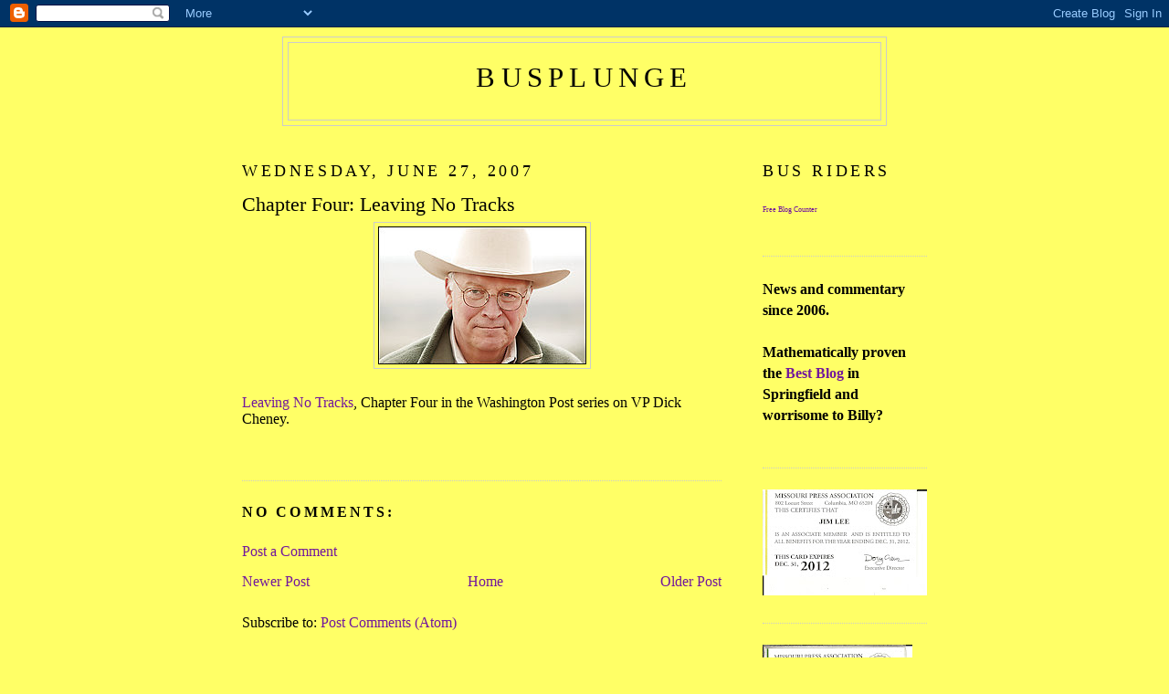

--- FILE ---
content_type: text/html; charset=UTF-8
request_url: http://bus-plunge.blogspot.com/2007/06/chapter-four-leaving-no-tracks.html
body_size: 13022
content:
<!DOCTYPE html>
<html xmlns='http://www.w3.org/1999/xhtml' xmlns:b='http://www.google.com/2005/gml/b' xmlns:data='http://www.google.com/2005/gml/data' xmlns:expr='http://www.google.com/2005/gml/expr'>
<head>
<link href='https://www.blogger.com/static/v1/widgets/2944754296-widget_css_bundle.css' rel='stylesheet' type='text/css'/>
<meta content='text/html; charset=UTF-8' http-equiv='Content-Type'/>
<meta content='blogger' name='generator'/>
<link href='http://bus-plunge.blogspot.com/favicon.ico' rel='icon' type='image/x-icon'/>
<link href='http://bus-plunge.blogspot.com/2007/06/chapter-four-leaving-no-tracks.html' rel='canonical'/>
<link rel="alternate" type="application/atom+xml" title="busplunge - Atom" href="http://bus-plunge.blogspot.com/feeds/posts/default" />
<link rel="alternate" type="application/rss+xml" title="busplunge - RSS" href="http://bus-plunge.blogspot.com/feeds/posts/default?alt=rss" />
<link rel="service.post" type="application/atom+xml" title="busplunge - Atom" href="https://www.blogger.com/feeds/7192121651732249695/posts/default" />

<link rel="alternate" type="application/atom+xml" title="busplunge - Atom" href="http://bus-plunge.blogspot.com/feeds/2759320329861292613/comments/default" />
<!--Can't find substitution for tag [blog.ieCssRetrofitLinks]-->
<link href='https://blogger.googleusercontent.com/img/b/R29vZ2xl/AVvXsEhG0PVGY7bYRbnbx3ozT4ciCSa-yMKQNNWFuuNklwa4S3Uer7tC4Y4A2H-y1xU4srhR-dV5klcRLB-o22UF_wfLwvqubxYsGU0AI3rGZrdzUCbqeeZJzqdLOvx3eKl3iSen4Z-KH6rJ7Kw/s320/chaneyhat.jpg' rel='image_src'/>
<meta content='http://bus-plunge.blogspot.com/2007/06/chapter-four-leaving-no-tracks.html' property='og:url'/>
<meta content='Chapter Four:  Leaving No Tracks' property='og:title'/>
<meta content='Leaving No Tracks , Chapter Four in the Washington Post series on VP Dick Cheney.' property='og:description'/>
<meta content='https://blogger.googleusercontent.com/img/b/R29vZ2xl/AVvXsEhG0PVGY7bYRbnbx3ozT4ciCSa-yMKQNNWFuuNklwa4S3Uer7tC4Y4A2H-y1xU4srhR-dV5klcRLB-o22UF_wfLwvqubxYsGU0AI3rGZrdzUCbqeeZJzqdLOvx3eKl3iSen4Z-KH6rJ7Kw/w1200-h630-p-k-no-nu/chaneyhat.jpg' property='og:image'/>
<title>busplunge: Chapter Four:  Leaving No Tracks</title>
<style id='page-skin-1' type='text/css'><!--
/*
-----------------------------------------------
Blogger Template Style
Name:     Minima
Designer: Douglas Bowman
URL:      www.stopdesign.com
Date:     26 Feb 2004
Updated by: Blogger Team
----------------------------------------------- */
/* Variable definitions
====================
<Variable name="bgcolor" description="Page Background Color"
type="color" default="#fff">
<Variable name="textcolor" description="Text Color"
type="color" default="#333">
<Variable name="linkcolor" description="Link Color"
type="color" default="#58a">
<Variable name="pagetitlecolor" description="Blog Title Color"
type="color" default="#666">
<Variable name="descriptioncolor" description="Blog Description Color"
type="color" default="#999">
<Variable name="titlecolor" description="Post Title Color"
type="color" default="#c60">
<Variable name="bordercolor" description="Border Color"
type="color" default="#ccc">
<Variable name="sidebarcolor" description="Sidebar Title Color"
type="color" default="#999">
<Variable name="sidebartextcolor" description="Sidebar Text Color"
type="color" default="#666">
<Variable name="visitedlinkcolor" description="Visited Link Color"
type="color" default="#999">
<Variable name="bodyfont" description="Text Font"
type="font" default="normal normal 100% Georgia, Serif">
<Variable name="headerfont" description="Sidebar Title Font"
type="font"
default="normal normal 78% 'Trebuchet MS',Trebuchet,Arial,Verdana,Sans-serif">
<Variable name="pagetitlefont" description="Blog Title Font"
type="font"
default="normal normal 200% Georgia, Serif">
<Variable name="descriptionfont" description="Blog Description Font"
type="font"
default="normal normal 78% 'Trebuchet MS', Trebuchet, Arial, Verdana, Sans-serif">
<Variable name="postfooterfont" description="Post Footer Font"
type="font"
default="normal normal 78% 'Trebuchet MS', Trebuchet, Arial, Verdana, Sans-serif">
*/
/* Use this with templates/template-twocol.html */
body {
background:#ffff66;
margin:0;
color:#000000;
font:x-small Georgia Serif;
font-size/* */:/**/small;
font-size: /**/small;
text-align: center;
}
a:link {
color:#72179D;
text-decoration:none;
}
a:visited {
color:#72179d;
text-decoration:none;
}
a:hover {
color:#000000;
text-decoration:underline;
}
a img {
border-width:0;
}
/* Header
-----------------------------------------------
*/
#header-wrapper {
width:660px;
margin:0 auto 10px;
border:1px solid #cccccc;
}
#header {
margin: 5px;
border: 1px solid #cccccc;
text-align: center;
color:#000000;
}
#header h1 {
margin:5px 5px 0;
padding:15px 20px .25em;
line-height:1.2em;
text-transform:uppercase;
letter-spacing:.2em;
font: normal normal 200% 'Times New Roman', Times, FreeSerif, serif;
}
#header a {
color:#000000;
text-decoration:none;
}
#header a:hover {
color:#000000;
}
#header .description {
margin:0 5px 5px;
padding:0 20px 15px;
max-width:700px;
text-transform:uppercase;
letter-spacing:.2em;
line-height: 1.4em;
font: normal bold 100px 'Trebuchet MS', Trebuchet, Arial, Verdana, Sans-serif;
color: #72179D;
}
/* Outer-Wrapper
----------------------------------------------- */
#outer-wrapper {
width: 750px;
margin:0 auto;
padding:10px;
text-align:left;
font: normal normal 120% 'Times New Roman', Times, FreeSerif, serif;
}
#main-wrapper {
width: 525px;
float: left;
word-wrap: break-word; /* fix for long text breaking sidebar float in IE */
overflow: hidden;     /* fix for long non-text content breaking IE sidebar float */
}
#sidebar-wrapper {
width: 180px;
float: right;
word-wrap: break-word; /* fix for long text breaking sidebar float in IE */
overflow: hidden;      /* fix for long non-text content breaking IE sidebar float */
}
/* Headings
----------------------------------------------- */
h2 {
margin:1.5em 0 .75em;
font:normal normal 115% 'Times New Roman', Times, FreeSerif, serif;
line-height: 1.4em;
text-transform:uppercase;
letter-spacing:.2em;
color:#000000;
}
/* Posts
-----------------------------------------------
*/
h2.date-header {
margin:1.5em 0 .5em;
}
.post {
margin:.5em 0 1.5em;
border-bottom:1px dotted #cccccc;
padding-bottom:1.5em;
}
.post h3 {
margin:.25em 0 0;
padding:0 0 4px;
font-size:140%;
font-weight:normal;
line-height:1.4em;
color:#000000;
}
.post h3 a, .post h3 a:visited, .post h3 strong {
display:block;
text-decoration:none;
color:#000000;
font-weight:normal;
}
.post h3 strong, .post h3 a:hover {
color:#000000;
}
.post p {
margin:0 0 .75em;
line-height:1.2em;
}
.post-footer {
margin: .75em 0;
color:#000000;
text-transform:uppercase;
letter-spacing:.1em;
font: normal normal 78% 'Trebuchet MS', Trebuchet, Arial, Verdana, Sans-serif;
line-height: 1.4em;
}
.comment-link {
margin-left:.6em;
}
.post img {
padding:4px;
border:1px solid #cccccc;
}
.post blockquote {
margin:1em 20px;
}
.post blockquote p {
margin:.75em 0;
}
/* Comments
----------------------------------------------- */
#comments h4 {
margin:1em 0;
font-weight: bold;
line-height: 1.4em;
text-transform:uppercase;
letter-spacing:.2em;
color: #000000;
}
#comments-block {
margin:1em 0 1.5em;
line-height:1.6em;
}
#comments-block .comment-author {
margin:.5em 0;
}
#comments-block .comment-body {
margin:.25em 0 0;
}
#comments-block .comment-footer {
margin:-.25em 0 2em;
line-height: 1.4em;
text-transform:uppercase;
letter-spacing:.1em;
}
#comments-block .comment-body p {
margin:0 0 .75em;
}
.deleted-comment {
font-style:italic;
color:gray;
}
#blog-pager-newer-link {
float: left;
}
#blog-pager-older-link {
float: right;
}
#blog-pager {
text-align: center;
}
.feed-links {
clear: both;
line-height: 2.5em;
}
/* Sidebar Content
----------------------------------------------- */
.sidebar {
color: #000000;
line-height: 1.5em;
}
.sidebar ul {
list-style:none;
margin:0 0 0;
padding:0 0 0;
}
.sidebar li {
margin:0;
padding:0 0 .25em 15px;
text-indent:-15px;
line-height:1.5em;
}
.sidebar .widget, .main .widget {
border-bottom:1px dotted #cccccc;
margin:0 0 1.5em;
padding:0 0 1.5em;
}
.main .Blog {
border-bottom-width: 0;
}
/* Profile
----------------------------------------------- */
.profile-img {
float: left;
margin: 0 5px 5px 0;
padding: 4px;
border: 1px solid #cccccc;
}
.profile-data {
margin:0;
text-transform:uppercase;
letter-spacing:.1em;
font: normal normal 78% 'Trebuchet MS', Trebuchet, Arial, Verdana, Sans-serif;
color: #000000;
font-weight: bold;
line-height: 1.6em;
}
.profile-datablock {
margin:.5em 0 .5em;
}
.profile-textblock {
margin: 0.5em 0;
line-height: 1.6em;
}
.profile-link {
font: normal normal 78% 'Trebuchet MS', Trebuchet, Arial, Verdana, Sans-serif;
text-transform: uppercase;
letter-spacing: .1em;
}
<script language="javascript" src="http://www.truthlaidbear.com/MyDetails.php?url=http://bus-plunge.blogspot.com/&style=javascript"></script >
/* Footer
----------------------------------------------- */
#footer {
width:660px;
clear:both;
margin:0 auto;
padding-top:15px;
line-height: 1.6em;
text-transform:uppercase;
letter-spacing:.1em;
text-align: center;
}
/** Page structure tweaks for layout editor wireframe */
body#layout #header {
margin-left: 0px;
margin-right: 0px;
}

--></style>
<link href='https://www.blogger.com/dyn-css/authorization.css?targetBlogID=7192121651732249695&amp;zx=9a6b892c-147b-453b-ba22-bed3fdf1a252' media='none' onload='if(media!=&#39;all&#39;)media=&#39;all&#39;' rel='stylesheet'/><noscript><link href='https://www.blogger.com/dyn-css/authorization.css?targetBlogID=7192121651732249695&amp;zx=9a6b892c-147b-453b-ba22-bed3fdf1a252' rel='stylesheet'/></noscript>
<meta name='google-adsense-platform-account' content='ca-host-pub-1556223355139109'/>
<meta name='google-adsense-platform-domain' content='blogspot.com'/>

</head>
<body>
<div class='navbar section' id='navbar'><div class='widget Navbar' data-version='1' id='Navbar1'><script type="text/javascript">
    function setAttributeOnload(object, attribute, val) {
      if(window.addEventListener) {
        window.addEventListener('load',
          function(){ object[attribute] = val; }, false);
      } else {
        window.attachEvent('onload', function(){ object[attribute] = val; });
      }
    }
  </script>
<div id="navbar-iframe-container"></div>
<script type="text/javascript" src="https://apis.google.com/js/platform.js"></script>
<script type="text/javascript">
      gapi.load("gapi.iframes:gapi.iframes.style.bubble", function() {
        if (gapi.iframes && gapi.iframes.getContext) {
          gapi.iframes.getContext().openChild({
              url: 'https://www.blogger.com/navbar/7192121651732249695?po\x3d2759320329861292613\x26origin\x3dhttp://bus-plunge.blogspot.com',
              where: document.getElementById("navbar-iframe-container"),
              id: "navbar-iframe"
          });
        }
      });
    </script><script type="text/javascript">
(function() {
var script = document.createElement('script');
script.type = 'text/javascript';
script.src = '//pagead2.googlesyndication.com/pagead/js/google_top_exp.js';
var head = document.getElementsByTagName('head')[0];
if (head) {
head.appendChild(script);
}})();
</script>
</div></div>
<div id='outer-wrapper'><div id='wrap2'>
<!-- skip links for text browsers -->
<span id='skiplinks' style='display:none;'>
<a href='#main'>skip to main </a> |
      <a href='#sidebar'>skip to sidebar</a>
</span>
<div id='header-wrapper'>
<div class='header section' id='header'><div class='widget Header' data-version='1' id='Header1'>
<div id='header-inner'>
<div class='titlewrapper'>
<h1 class='title'>
<a href='http://bus-plunge.blogspot.com/'>
busplunge
</a>
</h1>
</div>
<div class='descriptionwrapper'>
<p class='description'><span>
</span></p>
</div>
</div>
</div></div>
</div>
<div id='content-wrapper'>
<div id='main-wrapper'>
<div class='main section' id='main'><div class='widget Blog' data-version='1' id='Blog1'>
<div class='blog-posts hfeed'>

          <div class="date-outer">
        
<h2 class='date-header'><span>Wednesday, June 27, 2007</span></h2>

          <div class="date-posts">
        
<div class='post-outer'>
<div class='post'>
<a name='2759320329861292613'></a>
<h3 class='post-title'>
<a href='http://bus-plunge.blogspot.com/2007/06/chapter-four-leaving-no-tracks.html'>Chapter Four:  Leaving No Tracks</a>
</h3>
<div class='post-header-line-1'></div>
<div class='post-body'>
<p><a href="https://blogger.googleusercontent.com/img/b/R29vZ2xl/AVvXsEhG0PVGY7bYRbnbx3ozT4ciCSa-yMKQNNWFuuNklwa4S3Uer7tC4Y4A2H-y1xU4srhR-dV5klcRLB-o22UF_wfLwvqubxYsGU0AI3rGZrdzUCbqeeZJzqdLOvx3eKl3iSen4Z-KH6rJ7Kw/s1600-h/chaneyhat.jpg"><img alt="" border="0" id="BLOGGER_PHOTO_ID_5080760361297154242" src="https://blogger.googleusercontent.com/img/b/R29vZ2xl/AVvXsEhG0PVGY7bYRbnbx3ozT4ciCSa-yMKQNNWFuuNklwa4S3Uer7tC4Y4A2H-y1xU4srhR-dV5klcRLB-o22UF_wfLwvqubxYsGU0AI3rGZrdzUCbqeeZJzqdLOvx3eKl3iSen4Z-KH6rJ7Kw/s320/chaneyhat.jpg" style="display:block; margin:0px auto 10px; text-align:center;cursor:pointer; cursor:hand;" /></a><br /><a href="http://blog.washingtonpost.com/cheney/chapters/leaving_no_tracks/">Leaving No Tracks</a>, Chapter Four in the Washington Post series on VP Dick Cheney.</p>
<div style='clear: both;'></div>
</div>
<div class='post-footer'>
<p class='post-footer-line post-footer-line-1'><span class='post-author'>
</span>
<span class='post-timestamp'>
</span>
<span class='post-comment-link'>
</span>
<span class='post-icons'>
<span class='item-action'>
<a href='https://www.blogger.com/email-post/7192121651732249695/2759320329861292613' title='Email Post'>
<span class='email-post-icon'>&#160;</span>
</a>
</span>
<span class='item-control blog-admin pid-2075518355'>
<a href='https://www.blogger.com/post-edit.g?blogID=7192121651732249695&postID=2759320329861292613&from=pencil' title='Edit Post'>
<img alt='' class='icon-action' height='18' src='https://resources.blogblog.com/img/icon18_edit_allbkg.gif' width='18'/>
</a>
</span>
</span>
</p>
<p class='post-footer-line post-footer-line-2'><span class='post-labels'>
</span>
</p>
<p class='post-footer-line post-footer-line-3'></p>
</div>
</div>
<div class='comments' id='comments'>
<a name='comments'></a>
<h4>No comments:</h4>
<div id='Blog1_comments-block-wrapper'>
<dl class='avatar-comment-indent' id='comments-block'>
</dl>
</div>
<p class='comment-footer'>
<a href='https://www.blogger.com/comment/fullpage/post/7192121651732249695/2759320329861292613' onclick=''>Post a Comment</a>
</p>
</div>
</div>

        </div></div>
      
</div>
<div class='blog-pager' id='blog-pager'>
<span id='blog-pager-newer-link'>
<a class='blog-pager-newer-link' href='http://bus-plunge.blogspot.com/2007/06/new-granddaughter.html' id='Blog1_blog-pager-newer-link' title='Newer Post'>Newer Post</a>
</span>
<span id='blog-pager-older-link'>
<a class='blog-pager-older-link' href='http://bus-plunge.blogspot.com/2007/06/how-to-lose-five-pounds-and-feel.html' id='Blog1_blog-pager-older-link' title='Older Post'>Older Post</a>
</span>
<a class='home-link' href='http://bus-plunge.blogspot.com/'>Home</a>
</div>
<div class='clear'></div>
<div class='post-feeds'>
<div class='feed-links'>
Subscribe to:
<a class='feed-link' href='http://bus-plunge.blogspot.com/feeds/2759320329861292613/comments/default' target='_blank' type='application/atom+xml'>Post Comments (Atom)</a>
</div>
</div>
</div></div>
</div>
<div id='sidebar-wrapper'>
<div class='sidebar section' id='sidebar'><div class='widget HTML' data-version='1' id='HTML2'>
<h2 class='title'>Bus riders</h2>
<div class='widget-content'>
<!-- BlogCounter Code START -->
<p><a id="bclink" href="http://blogcounter.com/" title="Blog counter"><span id="bccount"  style="font-size:8px;">Free Blog Counter</span></a></p><script src="http://blogcounter.com/js.php?user=busplunge&amp;style=1" type="text/javascript"></script><noscript><p><a href="http://blogcounter.com/"><img style="border: 0px;" alt="Blog counter" src="http://blogcounter.com/log.php?id=busplunge" /></a></p></noscript>
</div>
<div class='clear'></div>
</div><div class='widget Text' data-version='1' id='Text1'>
<div class='widget-content'>
<strong><span style="color:#000000;">News and commentary since 2006.<br/><br/>Mathematically proven the </span><a href="http://bus-plunge.blogspot.com/2009/03/what-is-best-springfield-blog.html">Best Blog</a> <span style="color:#000000;">in Springfield and worrisome to Billy?<br/></span></strong><div class="buttonPadding hover"></div><br/>
</div>
<div class='clear'></div>
</div><div class='widget Image' data-version='1' id='Image8'>
<div class='widget-content'>
<img alt='' height='116' id='Image8_img' src='https://blogger.googleusercontent.com/img/b/R29vZ2xl/AVvXsEibXGLdFjtvNP76LeBufQG1GN66sXxHEC6tj2TXgQdBheh298vkgBu2uW56-74oWwFauFD-hY3NoRQXV438xFqNxS37LOWsqij8MKGMaWlRLvK4HyywboQNvReDjRxf2K40oc3B4bUQx0A/s180/scan0305.jpg' width='180'/>
<br/>
</div>
<div class='clear'></div>
</div><div class='widget Image' data-version='1' id='Image6'>
<div class='widget-content'>
<a href='http://3.bp.blogspot.com/-t-Mvk5VIElM/Ta4SGoLUPpI/AAAAAAAAJkc/E'>
<img alt='' height='180' id='Image6_img' src='https://blogger.googleusercontent.com/img/b/R29vZ2xl/AVvXsEiZDy_z4RTl2_lBTP895qv-hihYjgu90Wd_kbStMFnhDF4M-s58SfUgCiBkM-rm-IvrrXzRQLFMDAnVtp0H7Y76_AobXMojkLLxypJqRxaEOL6P70RB3IFxHEebAhqQuNdMNvWZkezR8Q4/s180/scan0052.jpg' width='164'/>
</a>
<br/>
</div>
<div class='clear'></div>
</div><div class='widget Image' data-version='1' id='Image5'>
<div class='widget-content'>
<img alt='' height='81' id='Image5_img' src='http://3.bp.blogspot.com/_HXP2Z5GXFO8/TGVUC4bI9xI/AAAAAAAAIOs/xIJnCZ0JRRc/S220/blogaroni+1.jpeg' width='150'/>
<br/>
</div>
<div class='clear'></div>
</div><div class='widget Image' data-version='1' id='Image3'>
<div class='widget-content'>
<img alt='' height='81' id='Image3_img' src='http://3.bp.blogspot.com/_HXP2Z5GXFO8/TGVT3p0Bo0I/AAAAAAAAIOk/xwnQGrS_UFY/S220/blogaroni+2.jpeg' width='150'/>
<br/>
</div>
<div class='clear'></div>
</div><div class='widget Text' data-version='1' id='Text3'>
<div class='widget-content'>
"Life is not a journey to the grave with the intention of arriving safely in a pretty and well preserved body, but rather to skid in broadside, thoroughly used up, totally worn out, and loudly proclaiming...Wow! What a ride!" Melvin Trotter 1924-2006<br/>
</div>
<div class='clear'></div>
</div><div class='widget Image' data-version='1' id='Image2'>
<h2>Celebrate Life</h2>
<div class='widget-content'>
<a href='http://jetproductsllc.blogspot.com/2008/11/celebrate-life.html'>
<img alt='Celebrate Life' height='219' id='Image2_img' src='http://1.bp.blogspot.com/_HXP2Z5GXFO8/SSDaBeLlFPI/AAAAAAAAFiE/CyyvyNJyiFU/S220/Celebrate+Life.jpg' width='220'/>
</a>
<br/>
<span class='caption'>click on the flower</span>
</div>
<div class='clear'></div>
</div><div class='widget LinkList' data-version='1' id='LinkList4'>
<h2>Other Places In The Pipes To Drive The Dump Truck To</h2>
<div class='widget-content'>
<ul>
<li><a href='http://5acredream.blogspot.com/'>Another Day--Sara's blog on everything in general</a></li>
<li><a href='http://8thouta10.blogspot.com/'>8thouta10 -- Ed's blog on life on the beach</a></li>
<li><a href='http://oleragtop.blogspot.com/'>By The Numbers -- John's blog on cars, life and his travels</a></li>
<li><a href='http://havenleeshayloft.blogspot.com/'>Haven Lee's Hayloft -- Tom's blog on life on a small farm</a></li>
<li><a href='http://many-kids.blogspot.com/'>Kristin's Blog on Family, Baking, Crafting and Life As She Knows It.</a></li>
<li><a href='http://andrewsullivan.theatlantic.com/'>Andrew Sullivan</a></li>
<li><a href='http://brightyellowgun.blogspot.com/'>Bright Yellow Gun</a></li>
<li><a href='http://chatterbyrondavis.blogspot.com/'>Chatter</a></li>
<li><a href='http://complaintdepartmentmanager.blogspot.com/'>Complaint Department</a></li>
<li><a href='http://desdinova-supervillainoftheozarks.blogspot.com/'>Desdinova-Supervillain of the Ozarks</a></li>
<li><a href='http://duanegraham.wordpress.com/'>The Erstwhile Conservative</a></li>
<li><a href='http://fatjacksrants.blogspot.com/'>Fat Jack's Rants</a></li>
<li><a href='http://www.firedupmissouri.com/'>Fired Up Missouri</a></li>
<li><a href='http://graphicclassroom.blogspot.com/'>Graphic Classroom</a></li>
<li><a href='http://halfpastawesome.com/'>Half Past Awesome</a></li>
<li><a href='http://jackehammer.blogspot.com/'>Jackehammer</a></li>
<li><a href='http://ky3.blogspot.com/'>Ky3 Political Blog</a></li>
<li><a href='http://news-leader.com/mopolitics'>Livengood's Missouri Politics</a></li>
<li><a href='http://www.sgfblogs.com/'>More Local and Area Blogs</a></li>
<li><a href='http://ianmcgibboney.blogspot.com/'>Not Right About Anything</a></li>
<li><a href='http://styronblog.com/'>Ozarks Law And Economy</a></li>
<li><a href='http://ozarksnow.com/apps/pbcs.dll/frontpage'>Ozark Snow</a></li>
<li><a href='http://ozarkmountain.blogspot.com/'>Ozark View Points</a></li>
<li><a href='http://ozarksoffbeat.blogspot.com/'>Ozarks Offbeat</a></li>
<li><a href='http://reversingthehandbasket.blogspot.com/'>Reversing The Handbasket</a></li>
<li><a href='http://open-tackle-box.blogspot.com/'>The Tackle Box</a></li>
<li><a href='http://www.rturner229.blogspot.com/'>The Turner Report</a></li>
</ul>
<div class='clear'></div>
</div>
</div><div class='widget HTML' data-version='1' id='HTML3'>
<h2 class='title'>We Cover The Ozarks So You Don't Have To.</h2>
<div class='widget-content'>
<script src="http://feedjit.com/serve/?bc=ffffff&amp;tc=494949&amp;brd1=336699&amp;lnk=494949&amp;hc=336699&amp;ww=160" type="text/javascript"></script><noscript><a href="http://feedjit.com/">Feedjit Live Website Statistics</a></noscript>
</div>
<div class='clear'></div>
</div><div class='widget Image' data-version='1' id='Image4'>
<h2>Yeah up, that" me</h2>
<div class='widget-content'>
<img alt='Yeah up, that" me' height='220' id='Image4_img' src='http://photos1.blogger.com/blogger2/7263/877944537564971/220/gse_multipart60253.jpg' width='176'/>
<br/>
</div>
<div class='clear'></div>
</div><div class='widget Profile' data-version='1' id='Profile1'>
<h2>About Me</h2>
<div class='widget-content'>
<a href='https://www.blogger.com/profile/15330613997333646488'><img alt='My photo' class='profile-img' height='60' src='//blogger.googleusercontent.com/img/b/R29vZ2xl/AVvXsEhgrD2oqNcjuP9Q78LQHYtof_7iKGBlK56FeD0453d8hLVCH1uSjB3BYnhYfMxi2yJdcipK3MReddsMKFqTPxiE_iYoGCZG7e8BrZ_z0syoT_pXOTsu-zvhLor01fGN0Q/s220/Airstream+polish+003.jpg' width='80'/></a>
<dl class='profile-datablock'>
<dt class='profile-data'>
<a class='profile-name-link g-profile' href='https://www.blogger.com/profile/15330613997333646488' rel='author' style='background-image: url(//www.blogger.com/img/logo-16.png);'>
Busplunge
</a>
</dt>
<dd class='profile-data'>Springfield, MO, United States</dd>
<dd class='profile-textblock'>I've got opinions about dang near everything.  Not only that, I'm retired so I've got the time to tell you them.  I keep my mouth shut and my ears open and read a lot.  Sometimes I add 2 + 2 and get 5, sometimes I add 2 + 2 and get 4. I strive to abide by the "Fina Philosophy" that "Old Lonesome George" espoused: Work hard, sell a good product, don't try to kid anybody.</dd>
</dl>
<a class='profile-link' href='https://www.blogger.com/profile/15330613997333646488' rel='author'>View my complete profile</a>
<div class='clear'></div>
</div>
</div><div class='widget BlogArchive' data-version='1' id='BlogArchive1'>
<h2>Blog Archive</h2>
<div class='widget-content'>
<div id='ArchiveList'>
<div id='BlogArchive1_ArchiveList'>
<ul class='hierarchy'>
<li class='archivedate collapsed'>
<a class='toggle' href='javascript:void(0)'>
<span class='zippy'>

        &#9658;&#160;
      
</span>
</a>
<a class='post-count-link' href='http://bus-plunge.blogspot.com/2006/'>
2006
</a>
<span class='post-count' dir='ltr'>(46)</span>
<ul class='hierarchy'>
<li class='archivedate collapsed'>
<a class='toggle' href='javascript:void(0)'>
<span class='zippy'>

        &#9658;&#160;
      
</span>
</a>
<a class='post-count-link' href='http://bus-plunge.blogspot.com/2006/10/'>
October
</a>
<span class='post-count' dir='ltr'>(3)</span>
</li>
</ul>
<ul class='hierarchy'>
<li class='archivedate collapsed'>
<a class='toggle' href='javascript:void(0)'>
<span class='zippy'>

        &#9658;&#160;
      
</span>
</a>
<a class='post-count-link' href='http://bus-plunge.blogspot.com/2006/11/'>
November
</a>
<span class='post-count' dir='ltr'>(40)</span>
</li>
</ul>
<ul class='hierarchy'>
<li class='archivedate collapsed'>
<a class='toggle' href='javascript:void(0)'>
<span class='zippy'>

        &#9658;&#160;
      
</span>
</a>
<a class='post-count-link' href='http://bus-plunge.blogspot.com/2006/12/'>
December
</a>
<span class='post-count' dir='ltr'>(3)</span>
</li>
</ul>
</li>
</ul>
<ul class='hierarchy'>
<li class='archivedate expanded'>
<a class='toggle' href='javascript:void(0)'>
<span class='zippy toggle-open'>

        &#9660;&#160;
      
</span>
</a>
<a class='post-count-link' href='http://bus-plunge.blogspot.com/2007/'>
2007
</a>
<span class='post-count' dir='ltr'>(432)</span>
<ul class='hierarchy'>
<li class='archivedate collapsed'>
<a class='toggle' href='javascript:void(0)'>
<span class='zippy'>

        &#9658;&#160;
      
</span>
</a>
<a class='post-count-link' href='http://bus-plunge.blogspot.com/2007/01/'>
January
</a>
<span class='post-count' dir='ltr'>(7)</span>
</li>
</ul>
<ul class='hierarchy'>
<li class='archivedate collapsed'>
<a class='toggle' href='javascript:void(0)'>
<span class='zippy'>

        &#9658;&#160;
      
</span>
</a>
<a class='post-count-link' href='http://bus-plunge.blogspot.com/2007/04/'>
April
</a>
<span class='post-count' dir='ltr'>(7)</span>
</li>
</ul>
<ul class='hierarchy'>
<li class='archivedate collapsed'>
<a class='toggle' href='javascript:void(0)'>
<span class='zippy'>

        &#9658;&#160;
      
</span>
</a>
<a class='post-count-link' href='http://bus-plunge.blogspot.com/2007/05/'>
May
</a>
<span class='post-count' dir='ltr'>(46)</span>
</li>
</ul>
<ul class='hierarchy'>
<li class='archivedate expanded'>
<a class='toggle' href='javascript:void(0)'>
<span class='zippy toggle-open'>

        &#9660;&#160;
      
</span>
</a>
<a class='post-count-link' href='http://bus-plunge.blogspot.com/2007/06/'>
June
</a>
<span class='post-count' dir='ltr'>(43)</span>
<ul class='posts'>
<li><a href='http://bus-plunge.blogspot.com/2007/06/tuberculosis-tb.html'>Tuberculosis:  TB; more</a></li>
<li><a href='http://bus-plunge.blogspot.com/2007/06/dumenco-on-douchebags-im-not-normally.html'>Special Interests</a></li>
<li><a href='http://bus-plunge.blogspot.com/2007/06/republican-plan-for-2008.html'>The Republican Plan for 2008</a></li>
<li><a href='http://bus-plunge.blogspot.com/2007/06/complaint-filed-with-irs-after-tampa.html'>Complaint filed with IRS after Tampa televangelist...</a></li>
<li><a href='http://bus-plunge.blogspot.com/2007/06/i-blogged-bit-last-night-about-that-guy.html'>That Guy With TB</a></li>
<li><a href='http://bus-plunge.blogspot.com/2007/06/sturgis-general-i-mean-sturgeon-general_03.html'>Sturgis General</a></li>
<li><a href='http://bus-plunge.blogspot.com/2007/06/sturgeon-general.html'>Sturgeon General.</a></li>
<li><a href='http://bus-plunge.blogspot.com/2007/06/i-mean-surgeon-general.html'>I MEAN SURGEON GENERAL</a></li>
<li><a href='http://bus-plunge.blogspot.com/2007/06/oh-honey-be-careful.html'>Oh honey, be careful.....</a></li>
<li><a href='http://bus-plunge.blogspot.com/2007/06/typing-with-one-hand-christian.html'>Typing with One Hand:  Christian Pornography</a></li>
<li><a href='http://bus-plunge.blogspot.com/2007/06/airstream-plumbed-floors-done.html'>Airstream plumbed, floors done, refrigerator in, w...</a></li>
<li><a href='http://bus-plunge.blogspot.com/2007/06/my-fathers-war.html'>My Father&#39;s War</a></li>
<li><a href='http://bus-plunge.blogspot.com/2007/06/225628-pictures-and-520-movies.html'>225,628 pictures and 520 movies?</a></li>
<li><a href='http://bus-plunge.blogspot.com/2007/06/mayor-boy-governor-and-wendy.html'>The Mayor, the boy governor and Wendy.</a></li>
<li><a href='http://bus-plunge.blogspot.com/2007/06/i-just-do-what-voices-in-my-head-tell.html'>I just do what the voices in my head tell me to do...</a></li>
<li><a href='http://bus-plunge.blogspot.com/2007/06/paris-to-walters-ive-found-god.html'>Paris to Walters: God Has Released Me</a></li>
<li><a href='http://bus-plunge.blogspot.com/2007/06/1-mil-for-barry-bonds-hr-ball.html'>$1 mil for Barry Bond&#39;s HR Ball?</a></li>
<li><a href='http://bus-plunge.blogspot.com/2007/06/us-mistakenly-kills-7-afghan-police.html'>US mistakenly kills 7 Afghan police</a></li>
<li><a href='http://bus-plunge.blogspot.com/2007/06/republicans-lose-ground-in-rural.html'>Republicans Lose Ground in Rural America</a></li>
<li><a href='http://bus-plunge.blogspot.com/2007/06/hiltons-makeover.html'>Hilton&#39;s Makeover</a></li>
<li><a href='http://bus-plunge.blogspot.com/2007/06/found-porn.html'>Found Porn</a></li>
<li><a href='http://bus-plunge.blogspot.com/2007/06/spot-fake-smile.html'>Spot the fake smile</a></li>
<li><a href='http://bus-plunge.blogspot.com/2007/06/steve-helms-visits-his-father-doesnt.html'>Steve Helms visits his father, doesn&#39;t repay the m...</a></li>
<li><a href='http://bus-plunge.blogspot.com/2007/06/blog-post_19.html'>Rummy Knew</a></li>
<li><a href='http://bus-plunge.blogspot.com/2007/06/aerial-view-parkview-high-school-1956.html'>Aerial View Parkview High School, 1956?</a></li>
<li><a href='http://bus-plunge.blogspot.com/2007/06/ferris-wheel-in-iowa.html'>Ferris Wheel in Iowa</a></li>
<li><a href='http://bus-plunge.blogspot.com/2007/06/its-great-to-be-eight.html'>It&#39;s Great To Be Eight</a></li>
<li><a href='http://bus-plunge.blogspot.com/2007/06/cahneys-out-of-control.html'>Cahney&#39;s Out of Control</a></li>
<li><a href='http://bus-plunge.blogspot.com/2007/06/angler-cheney-vice-presidency.html'>Angler: the Cheney Vice-Presidency</a></li>
<li><a href='http://bus-plunge.blogspot.com/2007/06/crime-lab-in-springfield-deja-vu-all.html'>Crime Lab in  Springfield:  Deja Vu All Over Again</a></li>
<li><a href='http://bus-plunge.blogspot.com/2007/06/chapter-three-strong-push-from.html'>Chapter Three:  A Strong Push From Backstage</a></li>
<li><a href='http://bus-plunge.blogspot.com/2007/06/how-to-lose-five-pounds-and-feel.html'>How To Lose Five Pounds and Feel Totally Self-Righ...</a></li>
<li><a href='http://bus-plunge.blogspot.com/2007/06/chapter-four-leaving-no-tracks.html'>Chapter Four:  Leaving No Tracks</a></li>
<li><a href='http://bus-plunge.blogspot.com/2007/06/new-granddaughter.html'>New Granddaughter</a></li>
<li><a href='http://bus-plunge.blogspot.com/2007/06/aunt-claire-and-uncle-ben.html'>Aunt Claire and Uncle Ben</a></li>
<li><a href='http://bus-plunge.blogspot.com/2007/06/grandchildren-7282007.html'>Grandchildren 7/28/2007</a></li>
<li><a href='http://bus-plunge.blogspot.com/2007/06/from.html'>From the &quot;You Won&#39;t  Believe This Category&quot; Files</a></li>
<li><a href='http://bus-plunge.blogspot.com/2007/06/strapped-to-roof-of-white-station-wagon.html'>Strapped to the Roof of a White Station Wagon</a></li>
<li><a href='http://bus-plunge.blogspot.com/2007/06/impeach-cheney.html'>Impeach Cheney?</a></li>
<li><a href='http://bus-plunge.blogspot.com/2007/06/comics-to-choose-from.html'>Comics to Choose From</a></li>
<li><a href='http://bus-plunge.blogspot.com/2007/06/scooter-for-sale.html'>Scooter for Sale</a></li>
<li><a href='http://bus-plunge.blogspot.com/2007/06/preying-on-faith-of-others.html'>Praying (preying?) on the Faith of Others</a></li>
<li><a href='http://bus-plunge.blogspot.com/2007/06/red-light-cameras-off-to-lake.html'>Red Light Cameras, Off to the Lake</a></li>
</ul>
</li>
</ul>
<ul class='hierarchy'>
<li class='archivedate collapsed'>
<a class='toggle' href='javascript:void(0)'>
<span class='zippy'>

        &#9658;&#160;
      
</span>
</a>
<a class='post-count-link' href='http://bus-plunge.blogspot.com/2007/07/'>
July
</a>
<span class='post-count' dir='ltr'>(90)</span>
</li>
</ul>
<ul class='hierarchy'>
<li class='archivedate collapsed'>
<a class='toggle' href='javascript:void(0)'>
<span class='zippy'>

        &#9658;&#160;
      
</span>
</a>
<a class='post-count-link' href='http://bus-plunge.blogspot.com/2007/08/'>
August
</a>
<span class='post-count' dir='ltr'>(58)</span>
</li>
</ul>
<ul class='hierarchy'>
<li class='archivedate collapsed'>
<a class='toggle' href='javascript:void(0)'>
<span class='zippy'>

        &#9658;&#160;
      
</span>
</a>
<a class='post-count-link' href='http://bus-plunge.blogspot.com/2007/09/'>
September
</a>
<span class='post-count' dir='ltr'>(38)</span>
</li>
</ul>
<ul class='hierarchy'>
<li class='archivedate collapsed'>
<a class='toggle' href='javascript:void(0)'>
<span class='zippy'>

        &#9658;&#160;
      
</span>
</a>
<a class='post-count-link' href='http://bus-plunge.blogspot.com/2007/10/'>
October
</a>
<span class='post-count' dir='ltr'>(40)</span>
</li>
</ul>
<ul class='hierarchy'>
<li class='archivedate collapsed'>
<a class='toggle' href='javascript:void(0)'>
<span class='zippy'>

        &#9658;&#160;
      
</span>
</a>
<a class='post-count-link' href='http://bus-plunge.blogspot.com/2007/11/'>
November
</a>
<span class='post-count' dir='ltr'>(38)</span>
</li>
</ul>
<ul class='hierarchy'>
<li class='archivedate collapsed'>
<a class='toggle' href='javascript:void(0)'>
<span class='zippy'>

        &#9658;&#160;
      
</span>
</a>
<a class='post-count-link' href='http://bus-plunge.blogspot.com/2007/12/'>
December
</a>
<span class='post-count' dir='ltr'>(65)</span>
</li>
</ul>
</li>
</ul>
<ul class='hierarchy'>
<li class='archivedate collapsed'>
<a class='toggle' href='javascript:void(0)'>
<span class='zippy'>

        &#9658;&#160;
      
</span>
</a>
<a class='post-count-link' href='http://bus-plunge.blogspot.com/2008/'>
2008
</a>
<span class='post-count' dir='ltr'>(725)</span>
<ul class='hierarchy'>
<li class='archivedate collapsed'>
<a class='toggle' href='javascript:void(0)'>
<span class='zippy'>

        &#9658;&#160;
      
</span>
</a>
<a class='post-count-link' href='http://bus-plunge.blogspot.com/2008/01/'>
January
</a>
<span class='post-count' dir='ltr'>(83)</span>
</li>
</ul>
<ul class='hierarchy'>
<li class='archivedate collapsed'>
<a class='toggle' href='javascript:void(0)'>
<span class='zippy'>

        &#9658;&#160;
      
</span>
</a>
<a class='post-count-link' href='http://bus-plunge.blogspot.com/2008/02/'>
February
</a>
<span class='post-count' dir='ltr'>(105)</span>
</li>
</ul>
<ul class='hierarchy'>
<li class='archivedate collapsed'>
<a class='toggle' href='javascript:void(0)'>
<span class='zippy'>

        &#9658;&#160;
      
</span>
</a>
<a class='post-count-link' href='http://bus-plunge.blogspot.com/2008/03/'>
March
</a>
<span class='post-count' dir='ltr'>(62)</span>
</li>
</ul>
<ul class='hierarchy'>
<li class='archivedate collapsed'>
<a class='toggle' href='javascript:void(0)'>
<span class='zippy'>

        &#9658;&#160;
      
</span>
</a>
<a class='post-count-link' href='http://bus-plunge.blogspot.com/2008/04/'>
April
</a>
<span class='post-count' dir='ltr'>(37)</span>
</li>
</ul>
<ul class='hierarchy'>
<li class='archivedate collapsed'>
<a class='toggle' href='javascript:void(0)'>
<span class='zippy'>

        &#9658;&#160;
      
</span>
</a>
<a class='post-count-link' href='http://bus-plunge.blogspot.com/2008/05/'>
May
</a>
<span class='post-count' dir='ltr'>(69)</span>
</li>
</ul>
<ul class='hierarchy'>
<li class='archivedate collapsed'>
<a class='toggle' href='javascript:void(0)'>
<span class='zippy'>

        &#9658;&#160;
      
</span>
</a>
<a class='post-count-link' href='http://bus-plunge.blogspot.com/2008/06/'>
June
</a>
<span class='post-count' dir='ltr'>(69)</span>
</li>
</ul>
<ul class='hierarchy'>
<li class='archivedate collapsed'>
<a class='toggle' href='javascript:void(0)'>
<span class='zippy'>

        &#9658;&#160;
      
</span>
</a>
<a class='post-count-link' href='http://bus-plunge.blogspot.com/2008/07/'>
July
</a>
<span class='post-count' dir='ltr'>(44)</span>
</li>
</ul>
<ul class='hierarchy'>
<li class='archivedate collapsed'>
<a class='toggle' href='javascript:void(0)'>
<span class='zippy'>

        &#9658;&#160;
      
</span>
</a>
<a class='post-count-link' href='http://bus-plunge.blogspot.com/2008/08/'>
August
</a>
<span class='post-count' dir='ltr'>(49)</span>
</li>
</ul>
<ul class='hierarchy'>
<li class='archivedate collapsed'>
<a class='toggle' href='javascript:void(0)'>
<span class='zippy'>

        &#9658;&#160;
      
</span>
</a>
<a class='post-count-link' href='http://bus-plunge.blogspot.com/2008/09/'>
September
</a>
<span class='post-count' dir='ltr'>(58)</span>
</li>
</ul>
<ul class='hierarchy'>
<li class='archivedate collapsed'>
<a class='toggle' href='javascript:void(0)'>
<span class='zippy'>

        &#9658;&#160;
      
</span>
</a>
<a class='post-count-link' href='http://bus-plunge.blogspot.com/2008/10/'>
October
</a>
<span class='post-count' dir='ltr'>(53)</span>
</li>
</ul>
<ul class='hierarchy'>
<li class='archivedate collapsed'>
<a class='toggle' href='javascript:void(0)'>
<span class='zippy'>

        &#9658;&#160;
      
</span>
</a>
<a class='post-count-link' href='http://bus-plunge.blogspot.com/2008/11/'>
November
</a>
<span class='post-count' dir='ltr'>(47)</span>
</li>
</ul>
<ul class='hierarchy'>
<li class='archivedate collapsed'>
<a class='toggle' href='javascript:void(0)'>
<span class='zippy'>

        &#9658;&#160;
      
</span>
</a>
<a class='post-count-link' href='http://bus-plunge.blogspot.com/2008/12/'>
December
</a>
<span class='post-count' dir='ltr'>(49)</span>
</li>
</ul>
</li>
</ul>
<ul class='hierarchy'>
<li class='archivedate collapsed'>
<a class='toggle' href='javascript:void(0)'>
<span class='zippy'>

        &#9658;&#160;
      
</span>
</a>
<a class='post-count-link' href='http://bus-plunge.blogspot.com/2009/'>
2009
</a>
<span class='post-count' dir='ltr'>(572)</span>
<ul class='hierarchy'>
<li class='archivedate collapsed'>
<a class='toggle' href='javascript:void(0)'>
<span class='zippy'>

        &#9658;&#160;
      
</span>
</a>
<a class='post-count-link' href='http://bus-plunge.blogspot.com/2009/01/'>
January
</a>
<span class='post-count' dir='ltr'>(53)</span>
</li>
</ul>
<ul class='hierarchy'>
<li class='archivedate collapsed'>
<a class='toggle' href='javascript:void(0)'>
<span class='zippy'>

        &#9658;&#160;
      
</span>
</a>
<a class='post-count-link' href='http://bus-plunge.blogspot.com/2009/02/'>
February
</a>
<span class='post-count' dir='ltr'>(57)</span>
</li>
</ul>
<ul class='hierarchy'>
<li class='archivedate collapsed'>
<a class='toggle' href='javascript:void(0)'>
<span class='zippy'>

        &#9658;&#160;
      
</span>
</a>
<a class='post-count-link' href='http://bus-plunge.blogspot.com/2009/03/'>
March
</a>
<span class='post-count' dir='ltr'>(36)</span>
</li>
</ul>
<ul class='hierarchy'>
<li class='archivedate collapsed'>
<a class='toggle' href='javascript:void(0)'>
<span class='zippy'>

        &#9658;&#160;
      
</span>
</a>
<a class='post-count-link' href='http://bus-plunge.blogspot.com/2009/04/'>
April
</a>
<span class='post-count' dir='ltr'>(53)</span>
</li>
</ul>
<ul class='hierarchy'>
<li class='archivedate collapsed'>
<a class='toggle' href='javascript:void(0)'>
<span class='zippy'>

        &#9658;&#160;
      
</span>
</a>
<a class='post-count-link' href='http://bus-plunge.blogspot.com/2009/05/'>
May
</a>
<span class='post-count' dir='ltr'>(40)</span>
</li>
</ul>
<ul class='hierarchy'>
<li class='archivedate collapsed'>
<a class='toggle' href='javascript:void(0)'>
<span class='zippy'>

        &#9658;&#160;
      
</span>
</a>
<a class='post-count-link' href='http://bus-plunge.blogspot.com/2009/06/'>
June
</a>
<span class='post-count' dir='ltr'>(38)</span>
</li>
</ul>
<ul class='hierarchy'>
<li class='archivedate collapsed'>
<a class='toggle' href='javascript:void(0)'>
<span class='zippy'>

        &#9658;&#160;
      
</span>
</a>
<a class='post-count-link' href='http://bus-plunge.blogspot.com/2009/07/'>
July
</a>
<span class='post-count' dir='ltr'>(59)</span>
</li>
</ul>
<ul class='hierarchy'>
<li class='archivedate collapsed'>
<a class='toggle' href='javascript:void(0)'>
<span class='zippy'>

        &#9658;&#160;
      
</span>
</a>
<a class='post-count-link' href='http://bus-plunge.blogspot.com/2009/08/'>
August
</a>
<span class='post-count' dir='ltr'>(63)</span>
</li>
</ul>
<ul class='hierarchy'>
<li class='archivedate collapsed'>
<a class='toggle' href='javascript:void(0)'>
<span class='zippy'>

        &#9658;&#160;
      
</span>
</a>
<a class='post-count-link' href='http://bus-plunge.blogspot.com/2009/09/'>
September
</a>
<span class='post-count' dir='ltr'>(24)</span>
</li>
</ul>
<ul class='hierarchy'>
<li class='archivedate collapsed'>
<a class='toggle' href='javascript:void(0)'>
<span class='zippy'>

        &#9658;&#160;
      
</span>
</a>
<a class='post-count-link' href='http://bus-plunge.blogspot.com/2009/10/'>
October
</a>
<span class='post-count' dir='ltr'>(32)</span>
</li>
</ul>
<ul class='hierarchy'>
<li class='archivedate collapsed'>
<a class='toggle' href='javascript:void(0)'>
<span class='zippy'>

        &#9658;&#160;
      
</span>
</a>
<a class='post-count-link' href='http://bus-plunge.blogspot.com/2009/11/'>
November
</a>
<span class='post-count' dir='ltr'>(65)</span>
</li>
</ul>
<ul class='hierarchy'>
<li class='archivedate collapsed'>
<a class='toggle' href='javascript:void(0)'>
<span class='zippy'>

        &#9658;&#160;
      
</span>
</a>
<a class='post-count-link' href='http://bus-plunge.blogspot.com/2009/12/'>
December
</a>
<span class='post-count' dir='ltr'>(52)</span>
</li>
</ul>
</li>
</ul>
<ul class='hierarchy'>
<li class='archivedate collapsed'>
<a class='toggle' href='javascript:void(0)'>
<span class='zippy'>

        &#9658;&#160;
      
</span>
</a>
<a class='post-count-link' href='http://bus-plunge.blogspot.com/2010/'>
2010
</a>
<span class='post-count' dir='ltr'>(442)</span>
<ul class='hierarchy'>
<li class='archivedate collapsed'>
<a class='toggle' href='javascript:void(0)'>
<span class='zippy'>

        &#9658;&#160;
      
</span>
</a>
<a class='post-count-link' href='http://bus-plunge.blogspot.com/2010/01/'>
January
</a>
<span class='post-count' dir='ltr'>(35)</span>
</li>
</ul>
<ul class='hierarchy'>
<li class='archivedate collapsed'>
<a class='toggle' href='javascript:void(0)'>
<span class='zippy'>

        &#9658;&#160;
      
</span>
</a>
<a class='post-count-link' href='http://bus-plunge.blogspot.com/2010/02/'>
February
</a>
<span class='post-count' dir='ltr'>(72)</span>
</li>
</ul>
<ul class='hierarchy'>
<li class='archivedate collapsed'>
<a class='toggle' href='javascript:void(0)'>
<span class='zippy'>

        &#9658;&#160;
      
</span>
</a>
<a class='post-count-link' href='http://bus-plunge.blogspot.com/2010/03/'>
March
</a>
<span class='post-count' dir='ltr'>(40)</span>
</li>
</ul>
<ul class='hierarchy'>
<li class='archivedate collapsed'>
<a class='toggle' href='javascript:void(0)'>
<span class='zippy'>

        &#9658;&#160;
      
</span>
</a>
<a class='post-count-link' href='http://bus-plunge.blogspot.com/2010/04/'>
April
</a>
<span class='post-count' dir='ltr'>(19)</span>
</li>
</ul>
<ul class='hierarchy'>
<li class='archivedate collapsed'>
<a class='toggle' href='javascript:void(0)'>
<span class='zippy'>

        &#9658;&#160;
      
</span>
</a>
<a class='post-count-link' href='http://bus-plunge.blogspot.com/2010/05/'>
May
</a>
<span class='post-count' dir='ltr'>(8)</span>
</li>
</ul>
<ul class='hierarchy'>
<li class='archivedate collapsed'>
<a class='toggle' href='javascript:void(0)'>
<span class='zippy'>

        &#9658;&#160;
      
</span>
</a>
<a class='post-count-link' href='http://bus-plunge.blogspot.com/2010/06/'>
June
</a>
<span class='post-count' dir='ltr'>(10)</span>
</li>
</ul>
<ul class='hierarchy'>
<li class='archivedate collapsed'>
<a class='toggle' href='javascript:void(0)'>
<span class='zippy'>

        &#9658;&#160;
      
</span>
</a>
<a class='post-count-link' href='http://bus-plunge.blogspot.com/2010/07/'>
July
</a>
<span class='post-count' dir='ltr'>(9)</span>
</li>
</ul>
<ul class='hierarchy'>
<li class='archivedate collapsed'>
<a class='toggle' href='javascript:void(0)'>
<span class='zippy'>

        &#9658;&#160;
      
</span>
</a>
<a class='post-count-link' href='http://bus-plunge.blogspot.com/2010/08/'>
August
</a>
<span class='post-count' dir='ltr'>(30)</span>
</li>
</ul>
<ul class='hierarchy'>
<li class='archivedate collapsed'>
<a class='toggle' href='javascript:void(0)'>
<span class='zippy'>

        &#9658;&#160;
      
</span>
</a>
<a class='post-count-link' href='http://bus-plunge.blogspot.com/2010/09/'>
September
</a>
<span class='post-count' dir='ltr'>(67)</span>
</li>
</ul>
<ul class='hierarchy'>
<li class='archivedate collapsed'>
<a class='toggle' href='javascript:void(0)'>
<span class='zippy'>

        &#9658;&#160;
      
</span>
</a>
<a class='post-count-link' href='http://bus-plunge.blogspot.com/2010/10/'>
October
</a>
<span class='post-count' dir='ltr'>(91)</span>
</li>
</ul>
<ul class='hierarchy'>
<li class='archivedate collapsed'>
<a class='toggle' href='javascript:void(0)'>
<span class='zippy'>

        &#9658;&#160;
      
</span>
</a>
<a class='post-count-link' href='http://bus-plunge.blogspot.com/2010/11/'>
November
</a>
<span class='post-count' dir='ltr'>(49)</span>
</li>
</ul>
<ul class='hierarchy'>
<li class='archivedate collapsed'>
<a class='toggle' href='javascript:void(0)'>
<span class='zippy'>

        &#9658;&#160;
      
</span>
</a>
<a class='post-count-link' href='http://bus-plunge.blogspot.com/2010/12/'>
December
</a>
<span class='post-count' dir='ltr'>(12)</span>
</li>
</ul>
</li>
</ul>
<ul class='hierarchy'>
<li class='archivedate collapsed'>
<a class='toggle' href='javascript:void(0)'>
<span class='zippy'>

        &#9658;&#160;
      
</span>
</a>
<a class='post-count-link' href='http://bus-plunge.blogspot.com/2011/'>
2011
</a>
<span class='post-count' dir='ltr'>(251)</span>
<ul class='hierarchy'>
<li class='archivedate collapsed'>
<a class='toggle' href='javascript:void(0)'>
<span class='zippy'>

        &#9658;&#160;
      
</span>
</a>
<a class='post-count-link' href='http://bus-plunge.blogspot.com/2011/01/'>
January
</a>
<span class='post-count' dir='ltr'>(62)</span>
</li>
</ul>
<ul class='hierarchy'>
<li class='archivedate collapsed'>
<a class='toggle' href='javascript:void(0)'>
<span class='zippy'>

        &#9658;&#160;
      
</span>
</a>
<a class='post-count-link' href='http://bus-plunge.blogspot.com/2011/02/'>
February
</a>
<span class='post-count' dir='ltr'>(36)</span>
</li>
</ul>
<ul class='hierarchy'>
<li class='archivedate collapsed'>
<a class='toggle' href='javascript:void(0)'>
<span class='zippy'>

        &#9658;&#160;
      
</span>
</a>
<a class='post-count-link' href='http://bus-plunge.blogspot.com/2011/03/'>
March
</a>
<span class='post-count' dir='ltr'>(21)</span>
</li>
</ul>
<ul class='hierarchy'>
<li class='archivedate collapsed'>
<a class='toggle' href='javascript:void(0)'>
<span class='zippy'>

        &#9658;&#160;
      
</span>
</a>
<a class='post-count-link' href='http://bus-plunge.blogspot.com/2011/04/'>
April
</a>
<span class='post-count' dir='ltr'>(29)</span>
</li>
</ul>
<ul class='hierarchy'>
<li class='archivedate collapsed'>
<a class='toggle' href='javascript:void(0)'>
<span class='zippy'>

        &#9658;&#160;
      
</span>
</a>
<a class='post-count-link' href='http://bus-plunge.blogspot.com/2011/05/'>
May
</a>
<span class='post-count' dir='ltr'>(34)</span>
</li>
</ul>
<ul class='hierarchy'>
<li class='archivedate collapsed'>
<a class='toggle' href='javascript:void(0)'>
<span class='zippy'>

        &#9658;&#160;
      
</span>
</a>
<a class='post-count-link' href='http://bus-plunge.blogspot.com/2011/06/'>
June
</a>
<span class='post-count' dir='ltr'>(26)</span>
</li>
</ul>
<ul class='hierarchy'>
<li class='archivedate collapsed'>
<a class='toggle' href='javascript:void(0)'>
<span class='zippy'>

        &#9658;&#160;
      
</span>
</a>
<a class='post-count-link' href='http://bus-plunge.blogspot.com/2011/07/'>
July
</a>
<span class='post-count' dir='ltr'>(8)</span>
</li>
</ul>
<ul class='hierarchy'>
<li class='archivedate collapsed'>
<a class='toggle' href='javascript:void(0)'>
<span class='zippy'>

        &#9658;&#160;
      
</span>
</a>
<a class='post-count-link' href='http://bus-plunge.blogspot.com/2011/08/'>
August
</a>
<span class='post-count' dir='ltr'>(3)</span>
</li>
</ul>
<ul class='hierarchy'>
<li class='archivedate collapsed'>
<a class='toggle' href='javascript:void(0)'>
<span class='zippy'>

        &#9658;&#160;
      
</span>
</a>
<a class='post-count-link' href='http://bus-plunge.blogspot.com/2011/09/'>
September
</a>
<span class='post-count' dir='ltr'>(10)</span>
</li>
</ul>
<ul class='hierarchy'>
<li class='archivedate collapsed'>
<a class='toggle' href='javascript:void(0)'>
<span class='zippy'>

        &#9658;&#160;
      
</span>
</a>
<a class='post-count-link' href='http://bus-plunge.blogspot.com/2011/10/'>
October
</a>
<span class='post-count' dir='ltr'>(4)</span>
</li>
</ul>
<ul class='hierarchy'>
<li class='archivedate collapsed'>
<a class='toggle' href='javascript:void(0)'>
<span class='zippy'>

        &#9658;&#160;
      
</span>
</a>
<a class='post-count-link' href='http://bus-plunge.blogspot.com/2011/11/'>
November
</a>
<span class='post-count' dir='ltr'>(10)</span>
</li>
</ul>
<ul class='hierarchy'>
<li class='archivedate collapsed'>
<a class='toggle' href='javascript:void(0)'>
<span class='zippy'>

        &#9658;&#160;
      
</span>
</a>
<a class='post-count-link' href='http://bus-plunge.blogspot.com/2011/12/'>
December
</a>
<span class='post-count' dir='ltr'>(8)</span>
</li>
</ul>
</li>
</ul>
<ul class='hierarchy'>
<li class='archivedate collapsed'>
<a class='toggle' href='javascript:void(0)'>
<span class='zippy'>

        &#9658;&#160;
      
</span>
</a>
<a class='post-count-link' href='http://bus-plunge.blogspot.com/2012/'>
2012
</a>
<span class='post-count' dir='ltr'>(113)</span>
<ul class='hierarchy'>
<li class='archivedate collapsed'>
<a class='toggle' href='javascript:void(0)'>
<span class='zippy'>

        &#9658;&#160;
      
</span>
</a>
<a class='post-count-link' href='http://bus-plunge.blogspot.com/2012/01/'>
January
</a>
<span class='post-count' dir='ltr'>(12)</span>
</li>
</ul>
<ul class='hierarchy'>
<li class='archivedate collapsed'>
<a class='toggle' href='javascript:void(0)'>
<span class='zippy'>

        &#9658;&#160;
      
</span>
</a>
<a class='post-count-link' href='http://bus-plunge.blogspot.com/2012/02/'>
February
</a>
<span class='post-count' dir='ltr'>(6)</span>
</li>
</ul>
<ul class='hierarchy'>
<li class='archivedate collapsed'>
<a class='toggle' href='javascript:void(0)'>
<span class='zippy'>

        &#9658;&#160;
      
</span>
</a>
<a class='post-count-link' href='http://bus-plunge.blogspot.com/2012/03/'>
March
</a>
<span class='post-count' dir='ltr'>(11)</span>
</li>
</ul>
<ul class='hierarchy'>
<li class='archivedate collapsed'>
<a class='toggle' href='javascript:void(0)'>
<span class='zippy'>

        &#9658;&#160;
      
</span>
</a>
<a class='post-count-link' href='http://bus-plunge.blogspot.com/2012/04/'>
April
</a>
<span class='post-count' dir='ltr'>(15)</span>
</li>
</ul>
<ul class='hierarchy'>
<li class='archivedate collapsed'>
<a class='toggle' href='javascript:void(0)'>
<span class='zippy'>

        &#9658;&#160;
      
</span>
</a>
<a class='post-count-link' href='http://bus-plunge.blogspot.com/2012/05/'>
May
</a>
<span class='post-count' dir='ltr'>(11)</span>
</li>
</ul>
<ul class='hierarchy'>
<li class='archivedate collapsed'>
<a class='toggle' href='javascript:void(0)'>
<span class='zippy'>

        &#9658;&#160;
      
</span>
</a>
<a class='post-count-link' href='http://bus-plunge.blogspot.com/2012/06/'>
June
</a>
<span class='post-count' dir='ltr'>(4)</span>
</li>
</ul>
<ul class='hierarchy'>
<li class='archivedate collapsed'>
<a class='toggle' href='javascript:void(0)'>
<span class='zippy'>

        &#9658;&#160;
      
</span>
</a>
<a class='post-count-link' href='http://bus-plunge.blogspot.com/2012/07/'>
July
</a>
<span class='post-count' dir='ltr'>(10)</span>
</li>
</ul>
<ul class='hierarchy'>
<li class='archivedate collapsed'>
<a class='toggle' href='javascript:void(0)'>
<span class='zippy'>

        &#9658;&#160;
      
</span>
</a>
<a class='post-count-link' href='http://bus-plunge.blogspot.com/2012/08/'>
August
</a>
<span class='post-count' dir='ltr'>(29)</span>
</li>
</ul>
<ul class='hierarchy'>
<li class='archivedate collapsed'>
<a class='toggle' href='javascript:void(0)'>
<span class='zippy'>

        &#9658;&#160;
      
</span>
</a>
<a class='post-count-link' href='http://bus-plunge.blogspot.com/2012/09/'>
September
</a>
<span class='post-count' dir='ltr'>(4)</span>
</li>
</ul>
<ul class='hierarchy'>
<li class='archivedate collapsed'>
<a class='toggle' href='javascript:void(0)'>
<span class='zippy'>

        &#9658;&#160;
      
</span>
</a>
<a class='post-count-link' href='http://bus-plunge.blogspot.com/2012/10/'>
October
</a>
<span class='post-count' dir='ltr'>(7)</span>
</li>
</ul>
<ul class='hierarchy'>
<li class='archivedate collapsed'>
<a class='toggle' href='javascript:void(0)'>
<span class='zippy'>

        &#9658;&#160;
      
</span>
</a>
<a class='post-count-link' href='http://bus-plunge.blogspot.com/2012/11/'>
November
</a>
<span class='post-count' dir='ltr'>(3)</span>
</li>
</ul>
<ul class='hierarchy'>
<li class='archivedate collapsed'>
<a class='toggle' href='javascript:void(0)'>
<span class='zippy'>

        &#9658;&#160;
      
</span>
</a>
<a class='post-count-link' href='http://bus-plunge.blogspot.com/2012/12/'>
December
</a>
<span class='post-count' dir='ltr'>(1)</span>
</li>
</ul>
</li>
</ul>
<ul class='hierarchy'>
<li class='archivedate collapsed'>
<a class='toggle' href='javascript:void(0)'>
<span class='zippy'>

        &#9658;&#160;
      
</span>
</a>
<a class='post-count-link' href='http://bus-plunge.blogspot.com/2013/'>
2013
</a>
<span class='post-count' dir='ltr'>(6)</span>
<ul class='hierarchy'>
<li class='archivedate collapsed'>
<a class='toggle' href='javascript:void(0)'>
<span class='zippy'>

        &#9658;&#160;
      
</span>
</a>
<a class='post-count-link' href='http://bus-plunge.blogspot.com/2013/02/'>
February
</a>
<span class='post-count' dir='ltr'>(3)</span>
</li>
</ul>
<ul class='hierarchy'>
<li class='archivedate collapsed'>
<a class='toggle' href='javascript:void(0)'>
<span class='zippy'>

        &#9658;&#160;
      
</span>
</a>
<a class='post-count-link' href='http://bus-plunge.blogspot.com/2013/03/'>
March
</a>
<span class='post-count' dir='ltr'>(1)</span>
</li>
</ul>
<ul class='hierarchy'>
<li class='archivedate collapsed'>
<a class='toggle' href='javascript:void(0)'>
<span class='zippy'>

        &#9658;&#160;
      
</span>
</a>
<a class='post-count-link' href='http://bus-plunge.blogspot.com/2013/08/'>
August
</a>
<span class='post-count' dir='ltr'>(1)</span>
</li>
</ul>
<ul class='hierarchy'>
<li class='archivedate collapsed'>
<a class='toggle' href='javascript:void(0)'>
<span class='zippy'>

        &#9658;&#160;
      
</span>
</a>
<a class='post-count-link' href='http://bus-plunge.blogspot.com/2013/09/'>
September
</a>
<span class='post-count' dir='ltr'>(1)</span>
</li>
</ul>
</li>
</ul>
</div>
</div>
<div class='clear'></div>
</div>
</div><div class='widget Image' data-version='1' id='Image1'>
<h2>'Tis a Privledge to Live in the Ozarks!</h2>
<div class='widget-content'>
<img alt='&#39;Tis a Privledge to Live in the Ozarks!' height='112' id='Image1_img' src='http://photos1.blogger.com/blogger2/7263/877944537564971/220/gse_multipart25145.jpg' width='150'/>
<br/>
</div>
<div class='clear'></div>
</div><div class='widget Image' data-version='1' id='Image7'>
<h2>It's only a small thorn but a bigger prick</h2>
<div class='widget-content'>
<img alt='It&#39;s only a small thorn but a bigger prick' height='180' id='Image7_img' src='https://blogger.googleusercontent.com/img/b/R29vZ2xl/AVvXsEi0PxA6fdb-Zl5IdMEI7YeyVEa_duvESRoDZE7KvjXVZfnAjPWOrv-Znbh8bcjsQISjs3JbKl5W3r60nP3g_CGsT1Y5fP9a56dHTORY9iLg75sMT2UfamGXDDi_tQJFf_d8LDpUKRNdUaOp/s180/prick.jpg' width='136'/>
<br/>
</div>
<div class='clear'></div>
</div><div class='widget Text' data-version='1' id='Text2'>
<h2 class='title'>The Legal Stuff</h2>
<div class='widget-content'>
The Bus does not claim ownership of Content you submit or make available for inclusion on the BusPlunge. However, with respect to Content you submit or make available for inclusion on the BusPlunge, including without limitation comments you post to the BusPlunge, you grant the Proprietor world-wide, perpetual, irrevocable, royalty free, non-exclusive, fully sub-licensable license(s) to use, distribute, reproduce, modify, adapt, publish, translate, publicly perform and publicly display such Content (in whole or in part) and to incorporate such Content into other works in any format or medium now known or later developed.<br/>
</div>
<div class='clear'></div>
</div><div class='widget HTML' data-version='1' id='HTML4'>
<h2 class='title'>Facebook Badge</h2>
<div class='widget-content'>
<!-- Facebook Badge START --><a style="font-family: &quot;lucida grande&quot;,tahoma,verdana,arial,sans-serif; font-size: 11px; font-variant: normal; font-style: normal; font-weight: normal; color: #3B5998; text-decoration: none;" href="http://www.facebook.com/people/Jim-Lee/100000481734755" target="_TOP" title="Jim Lee"></a>Jim Lee<br/><a href="http://www.facebook.com/people/Jim-Lee/100000481734755" target="_TOP" title="Jim Lee"><img width="120" style="border: 0px;" src="http://badge.facebook.com/badge/100000481734755.1030.183845035.png" height="266"/></a><br/><a style="font-family: &quot;lucida grande&quot;,tahoma,verdana,arial,sans-serif; font-size: 11px; font-variant: normal; font-style: normal; font-weight: normal; color: #3B5998; text-decoration: none;" href="http://www.facebook.com/facebook-widgets/" target="_TOP" title="Make your own badge!">Watch it, now</a><!-- Facebook Badge END -->
</div>
<div class='clear'></div>
</div></div>
</div>
<!-- spacer for skins that want sidebar and main to be the same height-->
<div class='clear'>&#160;</div>
</div>
<!-- end content-wrapper -->
<div id='footer-wrapper'>
<div class='footer no-items section' id='footer'></div>
</div>
</div></div>
<!-- end outer-wrapper -->
<script type='text/javascript'>  var _gaq = _gaq || [];  _gaq.push(['_setAccount', 'UA-19019868-1']);  _gaq.push(['_trackPageview']);  (function() {    var ga = document.createElement('script'); ga.type = 'text/javascript'; ga.async = true;    ga.src = ('https:' == document.location.protocol ? 'https://ssl' : 'http://www') + '.google-analytics.com/ga.js';    var s = document.getElementsByTagName('script')[0]; s.parentNode.insertBefore(ga, s);  })();</script>

<script type="text/javascript" src="https://www.blogger.com/static/v1/widgets/3845888474-widgets.js"></script>
<script type='text/javascript'>
window['__wavt'] = 'AOuZoY5waBPOnK2LyEsCl9jmVI93Fk22_g:1768720536311';_WidgetManager._Init('//www.blogger.com/rearrange?blogID\x3d7192121651732249695','//bus-plunge.blogspot.com/2007/06/chapter-four-leaving-no-tracks.html','7192121651732249695');
_WidgetManager._SetDataContext([{'name': 'blog', 'data': {'blogId': '7192121651732249695', 'title': 'busplunge', 'url': 'http://bus-plunge.blogspot.com/2007/06/chapter-four-leaving-no-tracks.html', 'canonicalUrl': 'http://bus-plunge.blogspot.com/2007/06/chapter-four-leaving-no-tracks.html', 'homepageUrl': 'http://bus-plunge.blogspot.com/', 'searchUrl': 'http://bus-plunge.blogspot.com/search', 'canonicalHomepageUrl': 'http://bus-plunge.blogspot.com/', 'blogspotFaviconUrl': 'http://bus-plunge.blogspot.com/favicon.ico', 'bloggerUrl': 'https://www.blogger.com', 'hasCustomDomain': false, 'httpsEnabled': true, 'enabledCommentProfileImages': true, 'gPlusViewType': 'FILTERED_POSTMOD', 'adultContent': false, 'analyticsAccountNumber': '', 'encoding': 'UTF-8', 'locale': 'en', 'localeUnderscoreDelimited': 'en', 'languageDirection': 'ltr', 'isPrivate': false, 'isMobile': false, 'isMobileRequest': false, 'mobileClass': '', 'isPrivateBlog': false, 'isDynamicViewsAvailable': true, 'feedLinks': '\x3clink rel\x3d\x22alternate\x22 type\x3d\x22application/atom+xml\x22 title\x3d\x22busplunge - Atom\x22 href\x3d\x22http://bus-plunge.blogspot.com/feeds/posts/default\x22 /\x3e\n\x3clink rel\x3d\x22alternate\x22 type\x3d\x22application/rss+xml\x22 title\x3d\x22busplunge - RSS\x22 href\x3d\x22http://bus-plunge.blogspot.com/feeds/posts/default?alt\x3drss\x22 /\x3e\n\x3clink rel\x3d\x22service.post\x22 type\x3d\x22application/atom+xml\x22 title\x3d\x22busplunge - Atom\x22 href\x3d\x22https://www.blogger.com/feeds/7192121651732249695/posts/default\x22 /\x3e\n\n\x3clink rel\x3d\x22alternate\x22 type\x3d\x22application/atom+xml\x22 title\x3d\x22busplunge - Atom\x22 href\x3d\x22http://bus-plunge.blogspot.com/feeds/2759320329861292613/comments/default\x22 /\x3e\n', 'meTag': '', 'adsenseHostId': 'ca-host-pub-1556223355139109', 'adsenseHasAds': false, 'adsenseAutoAds': false, 'boqCommentIframeForm': true, 'loginRedirectParam': '', 'view': '', 'dynamicViewsCommentsSrc': '//www.blogblog.com/dynamicviews/4224c15c4e7c9321/js/comments.js', 'dynamicViewsScriptSrc': '//www.blogblog.com/dynamicviews/2dfa401275732ff9', 'plusOneApiSrc': 'https://apis.google.com/js/platform.js', 'disableGComments': true, 'interstitialAccepted': false, 'sharing': {'platforms': [{'name': 'Get link', 'key': 'link', 'shareMessage': 'Get link', 'target': ''}, {'name': 'Facebook', 'key': 'facebook', 'shareMessage': 'Share to Facebook', 'target': 'facebook'}, {'name': 'BlogThis!', 'key': 'blogThis', 'shareMessage': 'BlogThis!', 'target': 'blog'}, {'name': 'X', 'key': 'twitter', 'shareMessage': 'Share to X', 'target': 'twitter'}, {'name': 'Pinterest', 'key': 'pinterest', 'shareMessage': 'Share to Pinterest', 'target': 'pinterest'}, {'name': 'Email', 'key': 'email', 'shareMessage': 'Email', 'target': 'email'}], 'disableGooglePlus': true, 'googlePlusShareButtonWidth': 0, 'googlePlusBootstrap': '\x3cscript type\x3d\x22text/javascript\x22\x3ewindow.___gcfg \x3d {\x27lang\x27: \x27en\x27};\x3c/script\x3e'}, 'hasCustomJumpLinkMessage': false, 'jumpLinkMessage': 'Read more', 'pageType': 'item', 'postId': '2759320329861292613', 'postImageThumbnailUrl': 'https://blogger.googleusercontent.com/img/b/R29vZ2xl/AVvXsEhG0PVGY7bYRbnbx3ozT4ciCSa-yMKQNNWFuuNklwa4S3Uer7tC4Y4A2H-y1xU4srhR-dV5klcRLB-o22UF_wfLwvqubxYsGU0AI3rGZrdzUCbqeeZJzqdLOvx3eKl3iSen4Z-KH6rJ7Kw/s72-c/chaneyhat.jpg', 'postImageUrl': 'https://blogger.googleusercontent.com/img/b/R29vZ2xl/AVvXsEhG0PVGY7bYRbnbx3ozT4ciCSa-yMKQNNWFuuNklwa4S3Uer7tC4Y4A2H-y1xU4srhR-dV5klcRLB-o22UF_wfLwvqubxYsGU0AI3rGZrdzUCbqeeZJzqdLOvx3eKl3iSen4Z-KH6rJ7Kw/s320/chaneyhat.jpg', 'pageName': 'Chapter Four:  Leaving No Tracks', 'pageTitle': 'busplunge: Chapter Four:  Leaving No Tracks'}}, {'name': 'features', 'data': {}}, {'name': 'messages', 'data': {'edit': 'Edit', 'linkCopiedToClipboard': 'Link copied to clipboard!', 'ok': 'Ok', 'postLink': 'Post Link'}}, {'name': 'template', 'data': {'name': 'custom', 'localizedName': 'Custom', 'isResponsive': false, 'isAlternateRendering': false, 'isCustom': true}}, {'name': 'view', 'data': {'classic': {'name': 'classic', 'url': '?view\x3dclassic'}, 'flipcard': {'name': 'flipcard', 'url': '?view\x3dflipcard'}, 'magazine': {'name': 'magazine', 'url': '?view\x3dmagazine'}, 'mosaic': {'name': 'mosaic', 'url': '?view\x3dmosaic'}, 'sidebar': {'name': 'sidebar', 'url': '?view\x3dsidebar'}, 'snapshot': {'name': 'snapshot', 'url': '?view\x3dsnapshot'}, 'timeslide': {'name': 'timeslide', 'url': '?view\x3dtimeslide'}, 'isMobile': false, 'title': 'Chapter Four:  Leaving No Tracks', 'description': 'Leaving No Tracks , Chapter Four in the Washington Post series on VP Dick Cheney.', 'featuredImage': 'https://blogger.googleusercontent.com/img/b/R29vZ2xl/AVvXsEhG0PVGY7bYRbnbx3ozT4ciCSa-yMKQNNWFuuNklwa4S3Uer7tC4Y4A2H-y1xU4srhR-dV5klcRLB-o22UF_wfLwvqubxYsGU0AI3rGZrdzUCbqeeZJzqdLOvx3eKl3iSen4Z-KH6rJ7Kw/s320/chaneyhat.jpg', 'url': 'http://bus-plunge.blogspot.com/2007/06/chapter-four-leaving-no-tracks.html', 'type': 'item', 'isSingleItem': true, 'isMultipleItems': false, 'isError': false, 'isPage': false, 'isPost': true, 'isHomepage': false, 'isArchive': false, 'isLabelSearch': false, 'postId': 2759320329861292613}}]);
_WidgetManager._RegisterWidget('_NavbarView', new _WidgetInfo('Navbar1', 'navbar', document.getElementById('Navbar1'), {}, 'displayModeFull'));
_WidgetManager._RegisterWidget('_HeaderView', new _WidgetInfo('Header1', 'header', document.getElementById('Header1'), {}, 'displayModeFull'));
_WidgetManager._RegisterWidget('_BlogView', new _WidgetInfo('Blog1', 'main', document.getElementById('Blog1'), {'cmtInteractionsEnabled': false, 'lightboxEnabled': true, 'lightboxModuleUrl': 'https://www.blogger.com/static/v1/jsbin/4049919853-lbx.js', 'lightboxCssUrl': 'https://www.blogger.com/static/v1/v-css/828616780-lightbox_bundle.css'}, 'displayModeFull'));
_WidgetManager._RegisterWidget('_HTMLView', new _WidgetInfo('HTML2', 'sidebar', document.getElementById('HTML2'), {}, 'displayModeFull'));
_WidgetManager._RegisterWidget('_TextView', new _WidgetInfo('Text1', 'sidebar', document.getElementById('Text1'), {}, 'displayModeFull'));
_WidgetManager._RegisterWidget('_ImageView', new _WidgetInfo('Image8', 'sidebar', document.getElementById('Image8'), {'resize': false}, 'displayModeFull'));
_WidgetManager._RegisterWidget('_ImageView', new _WidgetInfo('Image6', 'sidebar', document.getElementById('Image6'), {'resize': false}, 'displayModeFull'));
_WidgetManager._RegisterWidget('_ImageView', new _WidgetInfo('Image5', 'sidebar', document.getElementById('Image5'), {'resize': false}, 'displayModeFull'));
_WidgetManager._RegisterWidget('_ImageView', new _WidgetInfo('Image3', 'sidebar', document.getElementById('Image3'), {'resize': false}, 'displayModeFull'));
_WidgetManager._RegisterWidget('_TextView', new _WidgetInfo('Text3', 'sidebar', document.getElementById('Text3'), {}, 'displayModeFull'));
_WidgetManager._RegisterWidget('_ImageView', new _WidgetInfo('Image2', 'sidebar', document.getElementById('Image2'), {'resize': false}, 'displayModeFull'));
_WidgetManager._RegisterWidget('_LinkListView', new _WidgetInfo('LinkList4', 'sidebar', document.getElementById('LinkList4'), {}, 'displayModeFull'));
_WidgetManager._RegisterWidget('_HTMLView', new _WidgetInfo('HTML3', 'sidebar', document.getElementById('HTML3'), {}, 'displayModeFull'));
_WidgetManager._RegisterWidget('_ImageView', new _WidgetInfo('Image4', 'sidebar', document.getElementById('Image4'), {'resize': true}, 'displayModeFull'));
_WidgetManager._RegisterWidget('_ProfileView', new _WidgetInfo('Profile1', 'sidebar', document.getElementById('Profile1'), {}, 'displayModeFull'));
_WidgetManager._RegisterWidget('_BlogArchiveView', new _WidgetInfo('BlogArchive1', 'sidebar', document.getElementById('BlogArchive1'), {'languageDirection': 'ltr', 'loadingMessage': 'Loading\x26hellip;'}, 'displayModeFull'));
_WidgetManager._RegisterWidget('_ImageView', new _WidgetInfo('Image1', 'sidebar', document.getElementById('Image1'), {'resize': true}, 'displayModeFull'));
_WidgetManager._RegisterWidget('_ImageView', new _WidgetInfo('Image7', 'sidebar', document.getElementById('Image7'), {'resize': false}, 'displayModeFull'));
_WidgetManager._RegisterWidget('_TextView', new _WidgetInfo('Text2', 'sidebar', document.getElementById('Text2'), {}, 'displayModeFull'));
_WidgetManager._RegisterWidget('_HTMLView', new _WidgetInfo('HTML4', 'sidebar', document.getElementById('HTML4'), {}, 'displayModeFull'));
</script>
</body>
</html>